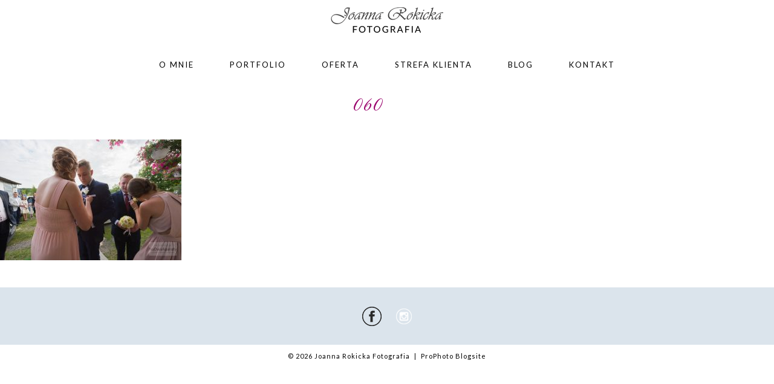

--- FILE ---
content_type: text/html; charset=UTF-8
request_url: https://www.joannarokicka.pl/strefa-klienta/060-12/
body_size: 7124
content:
<!DOCTYPE html>
<html lang="pl-PL"><!-- p5 build #406 -->
<head>
	
	<meta charset="UTF-8" />
	<meta http-equiv="imagetoolbar" content="no" />
	<meta http-equiv="X-UA-Compatible" content="IE=edge" />
	<meta name="description" content="Blog - Fotografia ślubna, Reportaże ślubne" />
	<meta property="og:site_name" content="Joanna Rokicka Fotografia" />
	<meta property="og:type" content="article" />
	<meta property="og:title" content="060" />
	<meta property="og:url" content="https://www.joannarokicka.pl/strefa-klienta/060-12/" />
	<meta property="og:description" content="Blog - Fotografia ślubna, Reportaże ślubne" />
	<meta property="og:image" content="https://www.joannarokicka.pl/wp-content/uploads/2017/07/23-5443-page/060.jpg" />
	<meta property="fb:admins" content="150653968353734" />
	<meta name="pinterest" content="nopin" />
	<link rel="stylesheet" href="//netdna.bootstrapcdn.com/font-awesome/4.3.0/css/font-awesome.css" id="fa-styles"/>

	<!-- wp_head() elements -->
	<meta name='robots' content='index, follow, max-image-preview:large, max-snippet:-1, max-video-preview:-1' />
	
	<!-- This site is optimized with the Yoast SEO plugin v20.2 - https://yoast.com/wordpress/plugins/seo/ -->
	<title>060 - Joanna Rokicka Fotografia</title>
	<link rel="canonical" href="https://www.joannarokicka.pl/strefa-klienta/060-12/" />
	<meta name="twitter:card" content="summary_large_image" />
	<meta name="twitter:title" content="060 - Joanna Rokicka Fotografia" />
	<meta name="twitter:image" content="https://www.joannarokicka.pl/wp-content/uploads/2017/07/23-5443-page/060.jpg" />
	<script type="application/ld+json" class="yoast-schema-graph">{"@context":"https://schema.org","@graph":[{"@type":"WebPage","@id":"https://www.joannarokicka.pl/strefa-klienta/060-12/","url":"https://www.joannarokicka.pl/strefa-klienta/060-12/","name":"060 - Joanna Rokicka Fotografia","isPartOf":{"@id":"https://www.joannarokicka.pl/#website"},"primaryImageOfPage":{"@id":"https://www.joannarokicka.pl/strefa-klienta/060-12/#primaryimage"},"image":{"@id":"https://www.joannarokicka.pl/strefa-klienta/060-12/#primaryimage"},"thumbnailUrl":"https://www.joannarokicka.pl/wp-content/uploads/2017/07/23-5443-page/060.jpg","datePublished":"2017-07-23T20:44:57+00:00","dateModified":"2017-07-23T20:44:57+00:00","breadcrumb":{"@id":"https://www.joannarokicka.pl/strefa-klienta/060-12/#breadcrumb"},"inLanguage":"pl-PL","potentialAction":[{"@type":"ReadAction","target":["https://www.joannarokicka.pl/strefa-klienta/060-12/"]}]},{"@type":"ImageObject","inLanguage":"pl-PL","@id":"https://www.joannarokicka.pl/strefa-klienta/060-12/#primaryimage","url":"https://www.joannarokicka.pl/wp-content/uploads/2017/07/23-5443-page/060.jpg","contentUrl":"https://www.joannarokicka.pl/wp-content/uploads/2017/07/23-5443-page/060.jpg","width":800,"height":534},{"@type":"BreadcrumbList","@id":"https://www.joannarokicka.pl/strefa-klienta/060-12/#breadcrumb","itemListElement":[{"@type":"ListItem","position":1,"name":"Strona główna","item":"https://www.joannarokicka.pl/"},{"@type":"ListItem","position":2,"name":"Strefa Klienta","item":"https://www.joannarokicka.pl/strefa-klienta/"},{"@type":"ListItem","position":3,"name":"060"}]},{"@type":"WebSite","@id":"https://www.joannarokicka.pl/#website","url":"https://www.joannarokicka.pl/","name":"Joanna Rokicka Fotografia","description":"Blog - Fotografia ślubna, Reportaże ślubne","potentialAction":[{"@type":"SearchAction","target":{"@type":"EntryPoint","urlTemplate":"https://www.joannarokicka.pl/?s={search_term_string}"},"query-input":"required name=search_term_string"}],"inLanguage":"pl-PL"}]}</script>
	<!-- / Yoast SEO plugin. -->
	
	
	<link rel='dns-prefetch' href='//secure.gravatar.com' />
	<link rel='dns-prefetch' href='//v0.wordpress.com' />
	<link rel="alternate" type="application/rss+xml" title="Joanna Rokicka Fotografia &raquo; 060 Kanał z komentarzami" href="https://www.joannarokicka.pl/strefa-klienta/060-12/feed/" />
	<script type="text/javascript">
	window._wpemojiSettings = {"baseUrl":"https:\/\/s.w.org\/images\/core\/emoji\/14.0.0\/72x72\/","ext":".png","svgUrl":"https:\/\/s.w.org\/images\/core\/emoji\/14.0.0\/svg\/","svgExt":".svg","source":{"concatemoji":"https:\/\/www.joannarokicka.pl\/wp-includes\/js\/wp-emoji-release.min.js?ver=6.1.9"}};
	/*! This file is auto-generated */
	!function(e,a,t){var n,r,o,i=a.createElement("canvas"),p=i.getContext&&i.getContext("2d");function s(e,t){var a=String.fromCharCode,e=(p.clearRect(0,0,i.width,i.height),p.fillText(a.apply(this,e),0,0),i.toDataURL());return p.clearRect(0,0,i.width,i.height),p.fillText(a.apply(this,t),0,0),e===i.toDataURL()}function c(e){var t=a.createElement("script");t.src=e,t.defer=t.type="text/javascript",a.getElementsByTagName("head")[0].appendChild(t)}for(o=Array("flag","emoji"),t.supports={everything:!0,everythingExceptFlag:!0},r=0;r<o.length;r++)t.supports[o[r]]=function(e){if(p&&p.fillText)switch(p.textBaseline="top",p.font="600 32px Arial",e){case"flag":return s([127987,65039,8205,9895,65039],[127987,65039,8203,9895,65039])?!1:!s([55356,56826,55356,56819],[55356,56826,8203,55356,56819])&&!s([55356,57332,56128,56423,56128,56418,56128,56421,56128,56430,56128,56423,56128,56447],[55356,57332,8203,56128,56423,8203,56128,56418,8203,56128,56421,8203,56128,56430,8203,56128,56423,8203,56128,56447]);case"emoji":return!s([129777,127995,8205,129778,127999],[129777,127995,8203,129778,127999])}return!1}(o[r]),t.supports.everything=t.supports.everything&&t.supports[o[r]],"flag"!==o[r]&&(t.supports.everythingExceptFlag=t.supports.everythingExceptFlag&&t.supports[o[r]]);t.supports.everythingExceptFlag=t.supports.everythingExceptFlag&&!t.supports.flag,t.DOMReady=!1,t.readyCallback=function(){t.DOMReady=!0},t.supports.everything||(n=function(){t.readyCallback()},a.addEventListener?(a.addEventListener("DOMContentLoaded",n,!1),e.addEventListener("load",n,!1)):(e.attachEvent("onload",n),a.attachEvent("onreadystatechange",function(){"complete"===a.readyState&&t.readyCallback()})),(e=t.source||{}).concatemoji?c(e.concatemoji):e.wpemoji&&e.twemoji&&(c(e.twemoji),c(e.wpemoji)))}(window,document,window._wpemojiSettings);
	</script>
	<style type="text/css">
	img.wp-smiley,
	img.emoji {
	display: inline !important;
	border: none !important;
	box-shadow: none !important;
	height: 1em !important;
	width: 1em !important;
	margin: 0 0.07em !important;
	vertical-align: -0.1em !important;
	background: none !important;
	padding: 0 !important;
	}
	</style>
	<link rel='stylesheet' id='wp-block-library-css' href='https://www.joannarokicka.pl/wp-includes/css/dist/block-library/style.min.css?ver=6.1.9' type='text/css' media='all' />
	<style id='wp-block-library-inline-css' type='text/css'>
	.has-text-align-justify{text-align:justify;}
	</style>
	<link rel='stylesheet' id='mediaelement-css' href='https://www.joannarokicka.pl/wp-includes/js/mediaelement/mediaelementplayer-legacy.min.css?ver=4.2.17' type='text/css' media='all' />
	<link rel='stylesheet' id='wp-mediaelement-css' href='https://www.joannarokicka.pl/wp-includes/js/mediaelement/wp-mediaelement.min.css?ver=6.1.9' type='text/css' media='all' />
	<link rel='stylesheet' id='classic-theme-styles-css' href='https://www.joannarokicka.pl/wp-includes/css/classic-themes.min.css?ver=1' type='text/css' media='all' />
	<style id='global-styles-inline-css' type='text/css'>
	body{--wp--preset--color--black: #000000;--wp--preset--color--cyan-bluish-gray: #abb8c3;--wp--preset--color--white: #ffffff;--wp--preset--color--pale-pink: #f78da7;--wp--preset--color--vivid-red: #cf2e2e;--wp--preset--color--luminous-vivid-orange: #ff6900;--wp--preset--color--luminous-vivid-amber: #fcb900;--wp--preset--color--light-green-cyan: #7bdcb5;--wp--preset--color--vivid-green-cyan: #00d084;--wp--preset--color--pale-cyan-blue: #8ed1fc;--wp--preset--color--vivid-cyan-blue: #0693e3;--wp--preset--color--vivid-purple: #9b51e0;--wp--preset--gradient--vivid-cyan-blue-to-vivid-purple: linear-gradient(135deg,rgba(6,147,227,1) 0%,rgb(155,81,224) 100%);--wp--preset--gradient--light-green-cyan-to-vivid-green-cyan: linear-gradient(135deg,rgb(122,220,180) 0%,rgb(0,208,130) 100%);--wp--preset--gradient--luminous-vivid-amber-to-luminous-vivid-orange: linear-gradient(135deg,rgba(252,185,0,1) 0%,rgba(255,105,0,1) 100%);--wp--preset--gradient--luminous-vivid-orange-to-vivid-red: linear-gradient(135deg,rgba(255,105,0,1) 0%,rgb(207,46,46) 100%);--wp--preset--gradient--very-light-gray-to-cyan-bluish-gray: linear-gradient(135deg,rgb(238,238,238) 0%,rgb(169,184,195) 100%);--wp--preset--gradient--cool-to-warm-spectrum: linear-gradient(135deg,rgb(74,234,220) 0%,rgb(151,120,209) 20%,rgb(207,42,186) 40%,rgb(238,44,130) 60%,rgb(251,105,98) 80%,rgb(254,248,76) 100%);--wp--preset--gradient--blush-light-purple: linear-gradient(135deg,rgb(255,206,236) 0%,rgb(152,150,240) 100%);--wp--preset--gradient--blush-bordeaux: linear-gradient(135deg,rgb(254,205,165) 0%,rgb(254,45,45) 50%,rgb(107,0,62) 100%);--wp--preset--gradient--luminous-dusk: linear-gradient(135deg,rgb(255,203,112) 0%,rgb(199,81,192) 50%,rgb(65,88,208) 100%);--wp--preset--gradient--pale-ocean: linear-gradient(135deg,rgb(255,245,203) 0%,rgb(182,227,212) 50%,rgb(51,167,181) 100%);--wp--preset--gradient--electric-grass: linear-gradient(135deg,rgb(202,248,128) 0%,rgb(113,206,126) 100%);--wp--preset--gradient--midnight: linear-gradient(135deg,rgb(2,3,129) 0%,rgb(40,116,252) 100%);--wp--preset--duotone--dark-grayscale: url('#wp-duotone-dark-grayscale');--wp--preset--duotone--grayscale: url('#wp-duotone-grayscale');--wp--preset--duotone--purple-yellow: url('#wp-duotone-purple-yellow');--wp--preset--duotone--blue-red: url('#wp-duotone-blue-red');--wp--preset--duotone--midnight: url('#wp-duotone-midnight');--wp--preset--duotone--magenta-yellow: url('#wp-duotone-magenta-yellow');--wp--preset--duotone--purple-green: url('#wp-duotone-purple-green');--wp--preset--duotone--blue-orange: url('#wp-duotone-blue-orange');--wp--preset--font-size--small: 13px;--wp--preset--font-size--medium: 20px;--wp--preset--font-size--large: 36px;--wp--preset--font-size--x-large: 42px;--wp--preset--spacing--20: 0.44rem;--wp--preset--spacing--30: 0.67rem;--wp--preset--spacing--40: 1rem;--wp--preset--spacing--50: 1.5rem;--wp--preset--spacing--60: 2.25rem;--wp--preset--spacing--70: 3.38rem;--wp--preset--spacing--80: 5.06rem;}:where(.is-layout-flex){gap: 0.5em;}body .is-layout-flow > .alignleft{float: left;margin-inline-start: 0;margin-inline-end: 2em;}body .is-layout-flow > .alignright{float: right;margin-inline-start: 2em;margin-inline-end: 0;}body .is-layout-flow > .aligncenter{margin-left: auto !important;margin-right: auto !important;}body .is-layout-constrained > .alignleft{float: left;margin-inline-start: 0;margin-inline-end: 2em;}body .is-layout-constrained > .alignright{float: right;margin-inline-start: 2em;margin-inline-end: 0;}body .is-layout-constrained > .aligncenter{margin-left: auto !important;margin-right: auto !important;}body .is-layout-constrained > :where(:not(.alignleft):not(.alignright):not(.alignfull)){max-width: var(--wp--style--global--content-size);margin-left: auto !important;margin-right: auto !important;}body .is-layout-constrained > .alignwide{max-width: var(--wp--style--global--wide-size);}body .is-layout-flex{display: flex;}body .is-layout-flex{flex-wrap: wrap;align-items: center;}body .is-layout-flex > *{margin: 0;}:where(.wp-block-columns.is-layout-flex){gap: 2em;}.has-black-color{color: var(--wp--preset--color--black) !important;}.has-cyan-bluish-gray-color{color: var(--wp--preset--color--cyan-bluish-gray) !important;}.has-white-color{color: var(--wp--preset--color--white) !important;}.has-pale-pink-color{color: var(--wp--preset--color--pale-pink) !important;}.has-vivid-red-color{color: var(--wp--preset--color--vivid-red) !important;}.has-luminous-vivid-orange-color{color: var(--wp--preset--color--luminous-vivid-orange) !important;}.has-luminous-vivid-amber-color{color: var(--wp--preset--color--luminous-vivid-amber) !important;}.has-light-green-cyan-color{color: var(--wp--preset--color--light-green-cyan) !important;}.has-vivid-green-cyan-color{color: var(--wp--preset--color--vivid-green-cyan) !important;}.has-pale-cyan-blue-color{color: var(--wp--preset--color--pale-cyan-blue) !important;}.has-vivid-cyan-blue-color{color: var(--wp--preset--color--vivid-cyan-blue) !important;}.has-vivid-purple-color{color: var(--wp--preset--color--vivid-purple) !important;}.has-black-background-color{background-color: var(--wp--preset--color--black) !important;}.has-cyan-bluish-gray-background-color{background-color: var(--wp--preset--color--cyan-bluish-gray) !important;}.has-white-background-color{background-color: var(--wp--preset--color--white) !important;}.has-pale-pink-background-color{background-color: var(--wp--preset--color--pale-pink) !important;}.has-vivid-red-background-color{background-color: var(--wp--preset--color--vivid-red) !important;}.has-luminous-vivid-orange-background-color{background-color: var(--wp--preset--color--luminous-vivid-orange) !important;}.has-luminous-vivid-amber-background-color{background-color: var(--wp--preset--color--luminous-vivid-amber) !important;}.has-light-green-cyan-background-color{background-color: var(--wp--preset--color--light-green-cyan) !important;}.has-vivid-green-cyan-background-color{background-color: var(--wp--preset--color--vivid-green-cyan) !important;}.has-pale-cyan-blue-background-color{background-color: var(--wp--preset--color--pale-cyan-blue) !important;}.has-vivid-cyan-blue-background-color{background-color: var(--wp--preset--color--vivid-cyan-blue) !important;}.has-vivid-purple-background-color{background-color: var(--wp--preset--color--vivid-purple) !important;}.has-black-border-color{border-color: var(--wp--preset--color--black) !important;}.has-cyan-bluish-gray-border-color{border-color: var(--wp--preset--color--cyan-bluish-gray) !important;}.has-white-border-color{border-color: var(--wp--preset--color--white) !important;}.has-pale-pink-border-color{border-color: var(--wp--preset--color--pale-pink) !important;}.has-vivid-red-border-color{border-color: var(--wp--preset--color--vivid-red) !important;}.has-luminous-vivid-orange-border-color{border-color: var(--wp--preset--color--luminous-vivid-orange) !important;}.has-luminous-vivid-amber-border-color{border-color: var(--wp--preset--color--luminous-vivid-amber) !important;}.has-light-green-cyan-border-color{border-color: var(--wp--preset--color--light-green-cyan) !important;}.has-vivid-green-cyan-border-color{border-color: var(--wp--preset--color--vivid-green-cyan) !important;}.has-pale-cyan-blue-border-color{border-color: var(--wp--preset--color--pale-cyan-blue) !important;}.has-vivid-cyan-blue-border-color{border-color: var(--wp--preset--color--vivid-cyan-blue) !important;}.has-vivid-purple-border-color{border-color: var(--wp--preset--color--vivid-purple) !important;}.has-vivid-cyan-blue-to-vivid-purple-gradient-background{background: var(--wp--preset--gradient--vivid-cyan-blue-to-vivid-purple) !important;}.has-light-green-cyan-to-vivid-green-cyan-gradient-background{background: var(--wp--preset--gradient--light-green-cyan-to-vivid-green-cyan) !important;}.has-luminous-vivid-amber-to-luminous-vivid-orange-gradient-background{background: var(--wp--preset--gradient--luminous-vivid-amber-to-luminous-vivid-orange) !important;}.has-luminous-vivid-orange-to-vivid-red-gradient-background{background: var(--wp--preset--gradient--luminous-vivid-orange-to-vivid-red) !important;}.has-very-light-gray-to-cyan-bluish-gray-gradient-background{background: var(--wp--preset--gradient--very-light-gray-to-cyan-bluish-gray) !important;}.has-cool-to-warm-spectrum-gradient-background{background: var(--wp--preset--gradient--cool-to-warm-spectrum) !important;}.has-blush-light-purple-gradient-background{background: var(--wp--preset--gradient--blush-light-purple) !important;}.has-blush-bordeaux-gradient-background{background: var(--wp--preset--gradient--blush-bordeaux) !important;}.has-luminous-dusk-gradient-background{background: var(--wp--preset--gradient--luminous-dusk) !important;}.has-pale-ocean-gradient-background{background: var(--wp--preset--gradient--pale-ocean) !important;}.has-electric-grass-gradient-background{background: var(--wp--preset--gradient--electric-grass) !important;}.has-midnight-gradient-background{background: var(--wp--preset--gradient--midnight) !important;}.has-small-font-size{font-size: var(--wp--preset--font-size--small) !important;}.has-medium-font-size{font-size: var(--wp--preset--font-size--medium) !important;}.has-large-font-size{font-size: var(--wp--preset--font-size--large) !important;}.has-x-large-font-size{font-size: var(--wp--preset--font-size--x-large) !important;}
	.wp-block-navigation a:where(:not(.wp-element-button)){color: inherit;}
	:where(.wp-block-columns.is-layout-flex){gap: 2em;}
	.wp-block-pullquote{font-size: 1.5em;line-height: 1.6;}
	</style>
	<link rel='stylesheet' id='contact-form-7-css' href='https://www.joannarokicka.pl/wp-content/plugins/contact-form-7/includes/css/styles.css?ver=5.7.4' type='text/css' media='all' />
	<link rel='stylesheet' id='vegas-css' href='https://www.joannarokicka.pl/wp-content/plugins/vegas-fullscreen-background-slider/methods/../css/jquery.vegas.css' type='text/css' media='all' />
	<link rel='stylesheet' id='jetpack_css-css' href='https://www.joannarokicka.pl/wp-content/plugins/jetpack/css/jetpack.css?ver=11.8.6' type='text/css' media='all' />
	<script src='https://www.joannarokicka.pl/wp-includes/js/jquery/jquery.min.js?ver=3.6.1' id='jquery-core-js'></script>
	<script src='https://www.joannarokicka.pl/wp-includes/js/jquery/jquery-migrate.min.js?ver=3.3.2' id='jquery-migrate-js'></script>
	<script src='https://www.joannarokicka.pl/wp-includes/js/underscore.min.js?ver=1.13.4' id='underscore-js'></script>
	<link rel="https://api.w.org/" href="https://www.joannarokicka.pl/wp-json/" /><link rel="alternate" type="application/json" href="https://www.joannarokicka.pl/wp-json/wp/v2/media/5497" /><link rel="EditURI" type="application/rsd+xml" title="RSD" href="https://www.joannarokicka.pl/xmlrpc.php?rsd" />
	<link rel="wlwmanifest" type="application/wlwmanifest+xml" href="https://www.joannarokicka.pl/wp-includes/wlwmanifest.xml" />
	<meta name="generator" content="WordPress 6.1.9" />
	<link rel='shortlink' href='https://wp.me/a7sOet-1qF' />
	<link rel="alternate" type="application/json+oembed" href="https://www.joannarokicka.pl/wp-json/oembed/1.0/embed?url=https%3A%2F%2Fwww.joannarokicka.pl%2Fstrefa-klienta%2F060-12%2F" />
	<link rel="alternate" type="text/xml+oembed" href="https://www.joannarokicka.pl/wp-json/oembed/1.0/embed?url=https%3A%2F%2Fwww.joannarokicka.pl%2Fstrefa-klienta%2F060-12%2F&#038;format=xml" />
	<style>img#wpstats{display:none}</style>
		
	<!-- Jetpack Open Graph Tags -->
	<meta property="og:type" content="article" />
	<meta property="og:title" content="060" />
	<meta property="og:url" content="https://www.joannarokicka.pl/strefa-klienta/060-12/" />
	<meta property="og:description" content="Visit the post for more." />
	<meta property="article:published_time" content="2017-07-23T20:44:57+00:00" />
	<meta property="article:modified_time" content="2017-07-23T20:44:57+00:00" />
	<meta property="og:site_name" content="Joanna Rokicka Fotografia" />
	<meta property="og:image" content="https://www.joannarokicka.pl/wp-content/uploads/2017/07/23-5443-page/060.jpg" />
	<meta property="og:image:alt" content="" />
	<meta property="og:locale" content="pl_PL" />
	<meta name="twitter:text:title" content="060" />
	<meta name="twitter:image" content="https://www.joannarokicka.pl/wp-content/uploads/2017/07/23-5443-page/060.jpg?w=640" />
	<meta name="twitter:card" content="summary_large_image" />
	<meta name="twitter:description" content="Visit the post for more." />
	
	<!-- End Jetpack Open Graph Tags -->
			<!-- Easy Columns 2.1.1 by Pat Friedl http://www.patrickfriedl.com -->
			<link rel="stylesheet" href="https://www.joannarokicka.pl/wp-content/plugins/easy-columns/css/easy-columns.css" type="text/css" media="screen, projection" />
			
	<!-- END wp_head() elements -->

	<!--[if lt IE 9]>
		<script src="https://www.joannarokicka.pl/wp-content/themes/prophoto5/js/html5shiv.js?ver=406"></script>
	<![endif]-->
	<script src="https://www.joannarokicka.pl/wp-content/uploads/pp/static/1568830097_script.js"></script>
	<link rel="stylesheet" href="https://www.joannarokicka.pl/wp-content/uploads/pp/static/1568830097_style.css" type="text/css"/>
	<link rel="stylesheet" href="https://www.joannarokicka.pl/wp-content/uploads/pp/static/1568830097_retina.css" type="text/css" media="only screen and (-webkit-min-device-pixel-ratio: 1.5)"/>
	<link rel="stylesheet" href="https://fonts.googleapis.com/css?family=Lato|Great+Vibes&subset=latin,latin-ext,latin-ext" type="text/css"/>
	<link rel="alternate" href="https://www.joannarokicka.pl/feed/" type="application/rss+xml" title="Joanna Rokicka Fotografia Posts RSS feed"/>
	<link rel="pingback" href="https://www.joannarokicka.pl/xmlrpc.php"/>

	<!-- ProPhoto user-inserted head element -->
	<!-- Facebook Pixel Code -->
	<script>
	  !function(f,b,e,v,n,t,s)
	  {if(f.fbq)return;n=f.fbq=function(){n.callMethod?
	  n.callMethod.apply(n,arguments):n.queue.push(arguments)};
	  if(!f._fbq)f._fbq=n;n.push=n;n.loaded=!0;n.version='2.0';
	  n.queue=[];t=b.createElement(e);t.async=!0;
	  t.src=v;s=b.getElementsByTagName(e)[0];
	  s.parentNode.insertBefore(t,s)}(window, document,'script',
	  'https://connect.facebook.net/en_US/fbevents.js');
	  fbq('init', '683524521849492');
	  fbq('track', 'PageView');
	</script>
	<noscript><img height="1" width="1" style="display:none"
	  src="https://www.facebook.com/tr?
	id=683524521849492&ev=PageView&noscript=1"
	/></noscript>
	<!-- End Facebook Pixel Code -->
	<!-- END ProPhoto user-inserted head element --> 
</head>
<body id="body" class="attachment attachment-template-default attachmentid-5497 attachment-jpeg not-mobile article-060-12">
	<div id="inner-body" class="test">

	
	<div id="outer-wrap-centered">

		<div id="middle-wrap">

			<div id="inner-wrap">

				<header class="sc"><div id="logo-wrap"><div id="logo">
	<a href="https://www.joannarokicka.pl" title="Joanna Rokicka Fotografia" rel="home" id="logo-img-a">
		<img src="https://www.joannarokicka.pl/wp-content/uploads/pp/images/logo_1461397404.png" id="logo-img" width="186" height="66" alt="Joanna Rokicka Fotografia logo" />	</a>

	<h2>
		<a href="https://www.joannarokicka.pl" title="Joanna Rokicka Fotografia" rel="home">Joanna Rokicka Fotografia</a>
	</h2>

	<p>
		Blog - Fotografia ślubna, Reportaże ślubne 
	</p>

</div><!-- #logo -->
</div>
<nav id="primary-nav" class="centered sc">

	<ul class="primary-nav-menu suckerfish sc">

		<li id="primary_nav_menu_item_5" class="text-o-mnie mi-type-internal mi-page mi-anchor-text first-menu-item" style="padding-top:15px;padding-bottom:10px;">


	<a href="https://www.joannarokicka.pl/o-mnie/" class="text-o-mnie mi-type-internal mi-page mi-anchor-text first-menu-item">O mnie</a>
	
</li><li id="primary_nav_menu_item_2" class="text-portfolio mi-type-internal mi-page mi-anchor-text" style="padding-top:15px;padding-bottom:10px;">


	<a href="https://www.joannarokicka.pl/portfolio/" class="text-portfolio mi-type-internal mi-page mi-anchor-text">Portfolio</a>
	
</li><li id="primary_nav_menu_item_7" class="text-oferta mi-type-internal mi-page mi-anchor-text" style="padding-top:15px;padding-bottom:10px;">


	<a href="https://www.joannarokicka.pl/oferta/" class="text-oferta mi-type-internal mi-page mi-anchor-text">Oferta</a>
	
</li><li id="primary_nav_menu_item_12" class="text-strefa-klienta mi-type-internal mi-page mi-anchor-text" style="padding-top:15px;padding-bottom:10px;">


	<a href="https://www.joannarokicka.pl/strefa-klienta/" class="text-strefa-klienta mi-type-internal mi-page mi-anchor-text">Strefa Klienta</a>
	
</li><li id="primary_nav_menu_item_4" class="text-blog mi-type-internal mi-page mi-anchor-text" style="padding-top:15px;padding-bottom:10px;">


	<a href="https://www.joannarokicka.pl/blog/" class="text-blog mi-type-internal mi-page mi-anchor-text">Blog</a>
	
</li><li id="primary_nav_menu_item_3" class="text-kontakt mi-type-internal mi-page mi-anchor-text last-menu-item" style="padding-top:15px;padding-bottom:10px;">


	<a href="https://www.joannarokicka.pl/kontakt/" class="text-kontakt mi-type-internal mi-page mi-anchor-text last-menu-item">Kontakt</a>
	
</li>
	</ul>

</nav><div id="primary-nav-ajax-receptacle" class="nav-ajax-receptacle sc content-bg"></div></header><div id="contact-form" class="sc" style="display:none">

	
</div><!-- #contact-form--><div id="content-wrap" class="sc">

		<div id="content">

			<article id="article-5497" class="sc post-5497 attachment type-attachment status-inherit" itemscope itemtype="http://schema.org/WebPage">

	<div class="article-wrap sc content-bg">

		<div class="article-wrap-inner">

			<div class="article-header sc boxy" data-role="header"><div class="article-title-wrap"><h1 class="article-title entry-title" itemprop="headline">060</h1></div></div>
				<div class="article-content sc pp-img-protect-none" data-role="content" itemprop="mainContentOfPage">

				<p class="attachment"><a href='https://www.joannarokicka.pl/wp-content/uploads/2017/07/23-5443-page/060.jpg'><img src="https://www.joannarokicka.pl/wp-content/uploads/2017/07/23-5443-page/060-300x200.jpg" id="5497" class="attachment-medium size-medium" width="300" height="200" alt="" title="060" data-attachment-id="5497" data-permalink="https://www.joannarokicka.pl/strefa-klienta/060-12/" data-orig-file="https://www.joannarokicka.pl/wp-content/uploads/2017/07/23-5443-page/060.jpg" data-orig-size="800,534" data-comments-opened="1" data-image-meta="{&quot;aperture&quot;:&quot;13&quot;,&quot;credit&quot;:&quot;&quot;,&quot;camera&quot;:&quot;NIKON D750&quot;,&quot;caption&quot;:&quot;&quot;,&quot;created_timestamp&quot;:&quot;1498324039&quot;,&quot;copyright&quot;:&quot;&quot;,&quot;focal_length&quot;:&quot;14&quot;,&quot;iso&quot;:&quot;1000&quot;,&quot;shutter_speed&quot;:&quot;0.0015625&quot;,&quot;title&quot;:&quot;&quot;,&quot;orientation&quot;:&quot;0&quot;}" data-image-title="060" data-medium-file="https://www.joannarokicka.pl/wp-content/uploads/2017/07/23-5443-page/060-300x200.jpg" data-large-file="https://www.joannarokicka.pl/wp-content/uploads/2017/07/23-5443-page/060.jpg" /></a></p>

				</div><!-- .article-content -->

				
		</div><!-- .article-wrap-inner -->

		<div class="article-footer"></div>

	</div><!-- .article-wrap -->

</article><!-- #article-5497-->


		</div>

</div>
<div id="footer" class="sc"><ul id="footer-spanning-col-top" class="footer-col footer-spanning-col"><li id="pp-custom-icon-19" class="widget sc widget_pp-custom-icon"><div class="pp-widget-centered"><a id="pp-custom-icon-19" href="http://www.facebook.com/fotografjoannarokicka" class="icon-link"target="_blank" style="margin-right:20px;"><span class="pp-button pp-button-10"><span class="layer layer-1 img-layer"><img src="https://www.joannarokicka.pl/wp-content/uploads/pp/images/btn10_l1_img_1461937268.png" class="pp-btn-img" width="70" height="35" alt="" /></span></span></a><a id="pp-custom-icon-19" href="https://www.instagram.com/joannarokickafotografia/" class="icon-link"target="_blank"><span class="pp-button pp-button-3"><span class="layer layer-1 img-layer"><img src="https://www.joannarokicka.pl/wp-content/uploads/pp/images/btn3_l1_img_1461403127.png" class="pp-btn-img" width="60" height="30" alt="" /></span></span></a></div></li>
</ul></div><div id="copyright-footer" class="content-bg">
	<p id="user-copyright">
		&copy; 2026 Joanna Rokicka Fotografia<span class="pipe">|</span><a href="https://pro.photo/" title="ProPhoto Site">ProPhoto Blogsite</a> 	</p>

	<div id="wp-footer-action-output">
		<script type='text/javascript' src='https://www.joannarokicka.pl/wp-content/plugins/contact-form-7/includes/swv/js/index.js?ver=5.7.4' id='swv-js'></script>
<script type='text/javascript' id='contact-form-7-js-extra'>
/* <![CDATA[ */
var wpcf7 = {"api":{"root":"https:\/\/www.joannarokicka.pl\/wp-json\/","namespace":"contact-form-7\/v1"}};
/* ]]> */
</script>
<script type='text/javascript' src='https://www.joannarokicka.pl/wp-content/plugins/contact-form-7/includes/js/index.js?ver=5.7.4' id='contact-form-7-js'></script>
<script type='text/javascript' src='https://www.joannarokicka.pl/wp-content/plugins/vegas-fullscreen-background-slider/methods/../js/jquery.vegas.js' id='vegas-js'></script>
	<script src='https://stats.wp.com/e-202605.js' defer></script>
	<script>
		_stq = window._stq || [];
		_stq.push([ 'view', {v:'ext',blog:'110300633',post:'5497',tz:'1',srv:'www.joannarokicka.pl',j:'1:11.8.6'} ]);
		_stq.push([ 'clickTrackerInit', '110300633', '5497' ]);
	</script>	</div>

</div><!-- #copyright-footer -->

			</div>
		</div><!-- #middle-wrap -->

	</div><!-- #outer-wrap-centered -->

	<script>
  (function(i,s,o,g,r,a,m){i['GoogleAnalyticsObject']=r;i[r]=i[r]||function(){
  (i[r].q=i[r].q||[]).push(arguments)},i[r].l=1*new Date();a=s.createElement(o),
  m=s.getElementsByTagName(o)[0];a.async=1;a.src=g;m.parentNode.insertBefore(a,m)
  })(window,document,'script','https://www.google-analytics.com/analytics.js','ga');

  ga('create', 'UA-83757203-1', 'auto');
  ga('send', 'pageview');

</script>

	
	</div><!-- #inner-body -->
</body>
</html>
<!-- ProPhoto cache captured -->
